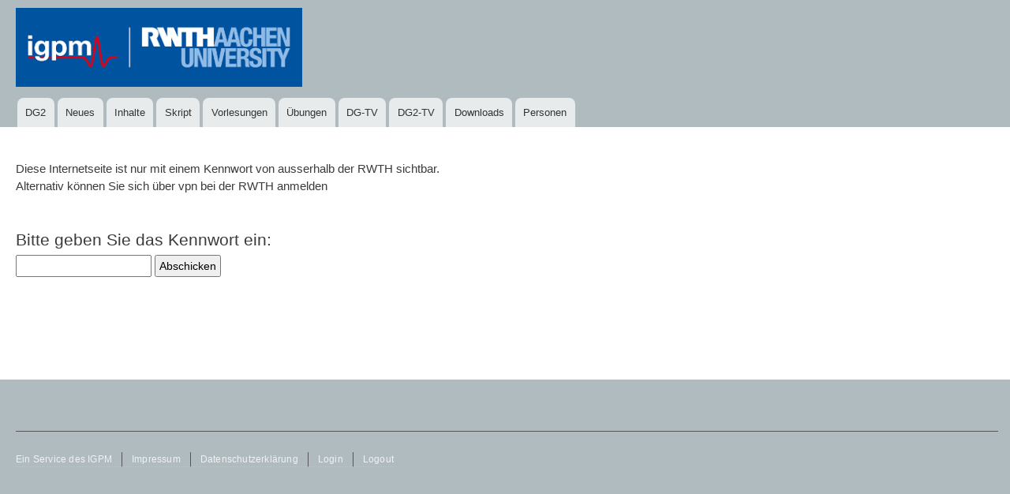

--- FILE ---
content_type: text/html; charset=UTF-8
request_url: https://elearning.igpm.rwth-aachen.de/dg/dg-tv/20gv?Lektion=7
body_size: 16786
content:

<!DOCTYPE html>
<html lang="en" dir="ltr">
  <head>
    <meta charset="utf-8" />
<meta name="Generator" content="Drupal 11 (https://www.drupal.org)" />
<meta name="MobileOptimized" content="width" />
<meta name="HandheldFriendly" content="true" />
<meta name="viewport" content="width=device-width, initial-scale=1.0" />
<link rel="icon" href="/sites/default/files/favicon-dgcad.ico" type="image/vnd.microsoft.icon" />
<link rel="canonical" href="https://elearning.igpm.rwth-aachen.de/dg/dg-tv/20gv" />
<link rel="shortlink" href="https://elearning.igpm.rwth-aachen.de/node/86" />

    <title>Grundkurs - Leinwandvideo | elearning.igpm.rwth-aachen.de</title>
    <link rel="stylesheet" media="all" href="/core/assets/vendor/normalize-css/normalize.css?t8toqw" />
<link rel="stylesheet" media="all" href="/core/modules/system/css/components/align.module.css?t8toqw" />
<link rel="stylesheet" media="all" href="/core/modules/system/css/components/container-inline.module.css?t8toqw" />
<link rel="stylesheet" media="all" href="/core/modules/system/css/components/clearfix.module.css?t8toqw" />
<link rel="stylesheet" media="all" href="/core/modules/system/css/components/hidden.module.css?t8toqw" />
<link rel="stylesheet" media="all" href="/core/modules/system/css/components/item-list.module.css?t8toqw" />
<link rel="stylesheet" media="all" href="/core/modules/system/css/components/js.module.css?t8toqw" />
<link rel="stylesheet" media="all" href="/core/modules/system/css/components/position-container.module.css?t8toqw" />
<link rel="stylesheet" media="all" href="/core/modules/system/css/components/reset-appearance.module.css?t8toqw" />
<link rel="stylesheet" media="all" href="/themes/contrib/bartik/css/base/elements.css?t8toqw" />
<link rel="stylesheet" media="all" href="/themes/contrib/bartik/css/layout.css?t8toqw" />
<link rel="stylesheet" media="all" href="/themes/contrib/bartik/css/classy/components/action-links.css?t8toqw" />
<link rel="stylesheet" media="all" href="/themes/contrib/bartik/css/classy/components/breadcrumb.css?t8toqw" />
<link rel="stylesheet" media="all" href="/themes/contrib/bartik/css/classy/components/button.css?t8toqw" />
<link rel="stylesheet" media="all" href="/themes/contrib/bartik/css/classy/components/collapse-processed.css?t8toqw" />
<link rel="stylesheet" media="all" href="/themes/contrib/bartik/css/classy/components/container-inline.css?t8toqw" />
<link rel="stylesheet" media="all" href="/themes/contrib/bartik/css/classy/components/details.css?t8toqw" />
<link rel="stylesheet" media="all" href="/themes/contrib/bartik/css/classy/components/exposed-filters.css?t8toqw" />
<link rel="stylesheet" media="all" href="/themes/contrib/bartik/css/classy/components/field.css?t8toqw" />
<link rel="stylesheet" media="all" href="/themes/contrib/bartik/css/classy/components/form.css?t8toqw" />
<link rel="stylesheet" media="all" href="/themes/contrib/bartik/css/classy/components/icons.css?t8toqw" />
<link rel="stylesheet" media="all" href="/themes/contrib/bartik/css/classy/components/inline-form.css?t8toqw" />
<link rel="stylesheet" media="all" href="/themes/contrib/bartik/css/classy/components/item-list.css?t8toqw" />
<link rel="stylesheet" media="all" href="/themes/contrib/bartik/css/classy/components/link.css?t8toqw" />
<link rel="stylesheet" media="all" href="/themes/contrib/bartik/css/classy/components/links.css?t8toqw" />
<link rel="stylesheet" media="all" href="/themes/contrib/bartik/css/classy/components/menu.css?t8toqw" />
<link rel="stylesheet" media="all" href="/themes/contrib/bartik/css/classy/components/more-link.css?t8toqw" />
<link rel="stylesheet" media="all" href="/themes/contrib/bartik/css/classy/components/pager.css?t8toqw" />
<link rel="stylesheet" media="all" href="/themes/contrib/bartik/css/classy/components/tabledrag.css?t8toqw" />
<link rel="stylesheet" media="all" href="/themes/contrib/bartik/css/classy/components/tableselect.css?t8toqw" />
<link rel="stylesheet" media="all" href="/themes/contrib/bartik/css/classy/components/tablesort.css?t8toqw" />
<link rel="stylesheet" media="all" href="/themes/contrib/bartik/css/classy/components/tabs.css?t8toqw" />
<link rel="stylesheet" media="all" href="/themes/contrib/bartik/css/classy/components/textarea.css?t8toqw" />
<link rel="stylesheet" media="all" href="/themes/contrib/bartik/css/classy/components/ui-dialog.css?t8toqw" />
<link rel="stylesheet" media="all" href="/themes/contrib/bartik/css/classy/components/messages.css?t8toqw" />
<link rel="stylesheet" media="all" href="/themes/contrib/bartik/css/classy/components/node.css?t8toqw" />
<link rel="stylesheet" media="all" href="/themes/contrib/bartik/css/components/block.css?t8toqw" />
<link rel="stylesheet" media="all" href="/themes/contrib/bartik/css/components/book.css?t8toqw" />
<link rel="stylesheet" media="all" href="/themes/contrib/bartik/css/components/breadcrumb.css?t8toqw" />
<link rel="stylesheet" media="all" href="/themes/contrib/bartik/css/components/captions.css?t8toqw" />
<link rel="stylesheet" media="all" href="/themes/contrib/bartik/css/components/comments.css?t8toqw" />
<link rel="stylesheet" media="all" href="/themes/contrib/bartik/css/components/container-inline.module.css?t8toqw" />
<link rel="stylesheet" media="all" href="/themes/contrib/bartik/css/components/contextual.css?t8toqw" />
<link rel="stylesheet" media="all" href="/themes/contrib/bartik/css/components/demo-block.css?t8toqw" />
<link rel="stylesheet" media="all" href="/themes/contrib/bartik/css/components/dropbutton.component.css?t8toqw" />
<link rel="stylesheet" media="all" href="/themes/contrib/bartik/css/components/featured-top.css?t8toqw" />
<link rel="stylesheet" media="all" href="/themes/contrib/bartik/css/components/feed-icon.css?t8toqw" />
<link rel="stylesheet" media="all" href="/themes/contrib/bartik/css/components/field.css?t8toqw" />
<link rel="stylesheet" media="all" href="/themes/contrib/bartik/css/components/form.css?t8toqw" />
<link rel="stylesheet" media="all" href="/themes/contrib/bartik/css/components/forum.css?t8toqw" />
<link rel="stylesheet" media="all" href="/themes/contrib/bartik/css/components/header.css?t8toqw" />
<link rel="stylesheet" media="all" href="/themes/contrib/bartik/css/components/help.css?t8toqw" />
<link rel="stylesheet" media="all" href="/themes/contrib/bartik/css/components/highlighted.css?t8toqw" />
<link rel="stylesheet" media="all" href="/themes/contrib/bartik/css/components/item-list.css?t8toqw" />
<link rel="stylesheet" media="all" href="/themes/contrib/bartik/css/components/list-group.css?t8toqw" />
<link rel="stylesheet" media="all" href="/themes/contrib/bartik/css/components/list.css?t8toqw" />
<link rel="stylesheet" media="all" href="/themes/contrib/bartik/css/components/main-content.css?t8toqw" />
<link rel="stylesheet" media="all" href="/themes/contrib/bartik/css/components/menu.css?t8toqw" />
<link rel="stylesheet" media="all" href="/themes/contrib/bartik/css/components/messages.css?t8toqw" />
<link rel="stylesheet" media="all" href="/themes/contrib/bartik/css/components/node.css?t8toqw" />
<link rel="stylesheet" media="all" href="/themes/contrib/bartik/css/components/node-preview.css?t8toqw" />
<link rel="stylesheet" media="all" href="/themes/contrib/bartik/css/components/page-title.css?t8toqw" />
<link rel="stylesheet" media="all" href="/themes/contrib/bartik/css/components/pager.css?t8toqw" />
<link rel="stylesheet" media="all" href="/themes/contrib/bartik/css/components/panel.css?t8toqw" />
<link rel="stylesheet" media="all" href="/themes/contrib/bartik/css/components/primary-menu.css?t8toqw" />
<link rel="stylesheet" media="all" href="/themes/contrib/bartik/css/components/search-form.css?t8toqw" />
<link rel="stylesheet" media="all" href="/themes/contrib/bartik/css/components/search-results.css?t8toqw" />
<link rel="stylesheet" media="all" href="/themes/contrib/bartik/css/components/secondary-menu.css?t8toqw" />
<link rel="stylesheet" media="all" href="/themes/contrib/bartik/css/components/shortcut.css?t8toqw" />
<link rel="stylesheet" media="all" href="/themes/contrib/bartik/css/components/skip-link.css?t8toqw" />
<link rel="stylesheet" media="all" href="/themes/contrib/bartik/css/components/sidebar.css?t8toqw" />
<link rel="stylesheet" media="all" href="/themes/contrib/bartik/css/components/site-branding.css?t8toqw" />
<link rel="stylesheet" media="all" href="/themes/contrib/bartik/css/components/site-footer.css?t8toqw" />
<link rel="stylesheet" media="all" href="/themes/contrib/bartik/css/components/table.css?t8toqw" />
<link rel="stylesheet" media="all" href="/themes/contrib/bartik/css/components/tablesort-indicator.css?t8toqw" />
<link rel="stylesheet" media="all" href="/themes/contrib/bartik/css/components/tabs.css?t8toqw" />
<link rel="stylesheet" media="all" href="/themes/contrib/bartik/css/components/text-formatted.css?t8toqw" />
<link rel="stylesheet" media="all" href="/themes/contrib/bartik/css/components/toolbar.css?t8toqw" />
<link rel="stylesheet" media="all" href="/themes/contrib/bartik/css/components/featured-bottom.css?t8toqw" />
<link rel="stylesheet" media="all" href="/themes/contrib/bartik/css/components/password-suggestions.css?t8toqw" />
<link rel="stylesheet" media="all" href="/themes/contrib/bartik/css/components/ui.widget.css?t8toqw" />
<link rel="stylesheet" media="all" href="/themes/contrib/bartik/css/components/vertical-tabs.component.css?t8toqw" />
<link rel="stylesheet" media="all" href="/themes/contrib/bartik/css/components/views.css?t8toqw" />
<link rel="stylesheet" media="all" href="/themes/contrib/bartik/css/components/buttons.css?t8toqw" />
<link rel="stylesheet" media="all" href="/themes/contrib/bartik/css/components/image-button.css?t8toqw" />
<link rel="stylesheet" media="all" href="/themes/contrib/bartik/css/components/ui-dialog.css?t8toqw" />
<link rel="stylesheet" media="all" href="/sites/default/files/color/bartik-6547ddd5/colors.css?t8toqw" />
<link rel="stylesheet" media="print" href="/themes/contrib/bartik/css/print.css?t8toqw" />

    
  </head>
  <body class="layout-no-sidebars path-node page-node-type-page">
        <a href="#main-content" class="visually-hidden focusable skip-link">
      Skip to main content
    </a>
    
      <div class="dialog-off-canvas-main-canvas" data-off-canvas-main-canvas>
    <div id="page-wrapper">
  <div id="page">
    <header id="header" class="header" role="banner">
      <div class="section layout-container clearfix">
        
          <div class="clearfix region region-header">
    <div id="block-bartik-branding" class="clearfix site-branding block block-system block-system-branding-block">
  
    
        <a href="/" rel="home" class="site-branding__logo">
      <img src="/sites/default/files/IGPM_logo-klein.png" alt="Home" />
    </a>
    </div>

  </div>

          <div class="region region-primary-menu">
    
<nav role="navigation" aria-labelledby="block-darstellendegeometrie-menu" id="block-darstellendegeometrie" class="block block-menu navigation menu--darstellende-geometrie">
            
  <h2 class="visually-hidden" id="block-darstellendegeometrie-menu">Darstellende Geometrie</h2>
  

        <div class="content">
            <div class="menu-toggle-target menu-toggle-target-show" id="show-block-darstellendegeometrie"></div>
      <div class="menu-toggle-target" id="hide-block-darstellendegeometrie"></div>
      <a class="menu-toggle" href="#show-block-darstellendegeometrie">Show &mdash; Darstellende Geometrie</a>
      <a class="menu-toggle menu-toggle--hide" href="#hide-block-darstellendegeometrie">Hide &mdash; Darstellende Geometrie</a>
      
              <ul class="clearfix menu">
                    <li class="menu-item">
        <a href="https://elearning.igpm.rwth-aachen.de/dg/dg1">DG2</a>
              </li>
                <li class="menu-item">
        <a href="https://elearning.igpm.rwth-aachen.de/dg/neues">Neues</a>
              </li>
                <li class="menu-item">
        <a href="/dg/dg-termine" data-drupal-link-system-path="node/93">Inhalte</a>
              </li>
                <li class="menu-item">
        <a href="https://elearning.igpm.rwth-aachen.de/dg/skript">Skript</a>
              </li>
                <li class="menu-item">
        <a href="https://elearning.igpm.rwth-aachen.de/dg/dg-vorlesung">Vorlesungen</a>
              </li>
                <li class="menu-item">
        <a href="https://elearning.igpm.rwth-aachen.de/dg/dg-uebung">Übungen</a>
              </li>
                <li class="menu-item">
        <a href="https://elearning.igpm.rwth-aachen.de/dg/dg-tv/20gv?Lektion=1">DG-TV</a>
              </li>
                <li class="menu-item">
        <a href="https://elearning.igpm.rwth-aachen.de/dg/dg2-tv/20fv?Lektion=1" title="DG2-TV">DG2-TV</a>
              </li>
                <li class="menu-item">
        <a href="https://elearning.igpm.rwth-aachen.de/dg/dg-downloads">Downloads</a>
              </li>
                <li class="menu-item">
        <a href="https://elearning.igpm.rwth-aachen.de/dg/personen">Personen</a>
              </li>
        </ul>
  


    </div>
  </nav>

  </div>

      </div>
    </header>
          <div class="highlighted">
        <aside class="layout-container section clearfix" role="complementary">
            <div class="region region-highlighted">
    <div data-drupal-messages-fallback class="hidden"></div>

  </div>

        </aside>
      </div>
            <div id="main-wrapper" class="layout-main-wrapper layout-container clearfix">
      <div id="main" class="layout-main clearfix">
        
        <main id="content" class="column main-content" role="main">
          <section class="section">
            <a id="main-content" tabindex="-1"></a>
              <div class="region region-content">
    <div id="block-bartik-content" class="block block-system block-system-main-block">
  
    
      <div class="content">
      
<article data-history-node-id="86" class="node node--type-page node--view-mode-full clearfix">
  <header>
    
          
      </header>
  <div class="node__content clearfix">
    
            <div class="clearfix text-formatted field field--name-body field--type-text-with-summary field--label-hidden field__item"><h2 style="color:red"></h2>Diese Internetseite ist nur mit einem Kennwort von ausserhalb der RWTH sichtbar.<br/>Alternativ können Sie sich über vpn bei der RWTH anmelden<br/><form action="https://elearning.igpm.rwth-aachen.de/dg/dg-tv/20gv" method="post"><br/>
            <input name="Lektion" type="hidden" value=7 />
            <h2>Bitte geben Sie das Kennwort ein:</h2><input name="Kennwort" type="text" />
            <input value="Abschicken" type="submit" /></form></div>
      
  </div>
</article>

    </div>
  </div>

  </div>

          </section>
        </main>
                      </div>
    </div>
        <footer class="site-footer">
      <div class="layout-container">
                          <div class="site-footer__bottom">
              <div class="region region-footer-fifth">
    
<nav role="navigation" aria-labelledby="block-footer-2-menu" id="block-footer-2" class="block block-menu navigation menu--footer">
            
  <h2 class="visually-hidden" id="block-footer-2-menu">Footer</h2>
  

        <div class="content">
            <div class="menu-toggle-target menu-toggle-target-show" id="show-block-footer-2"></div>
      <div class="menu-toggle-target" id="hide-block-footer-2"></div>
      <a class="menu-toggle" href="#show-block-footer-2">Show &mdash; Footer</a>
      <a class="menu-toggle menu-toggle--hide" href="#hide-block-footer-2">Hide &mdash; Footer</a>
      
              <ul class="clearfix menu">
                    <li class="menu-item">
        <a href="https://www.igpm.rwth-aachen.de">Ein Service des IGPM</a>
              </li>
                <li class="menu-item">
        <a href="https://elearning.igpm.rwth-aachen.de/Impressum" title="Impressum">Impressum</a>
              </li>
                <li class="menu-item">
        <a href="https://elearning.igpm.rwth-aachen.de/datenschutz" title="Datenschutz Hinweise">Datenschutzerklärung</a>
              </li>
                <li class="menu-item">
        <a href="https://elearning.igpm.rwth-aachen.de/user/login">Login</a>
              </li>
                <li class="menu-item">
        <a href="https://elearning.igpm.rwth-aachen.de/user/logout">Logout</a>
              </li>
        </ul>
  


    </div>
  </nav>

  </div>

          </div>
              </div>
    </footer>
  </div>
</div>

  </div>

    
    <script src="/modules/collapsible/collapsible/collapsible.js?v=1"></script>
<script src="/modules/cycle2/cycle2/jquery.cycle2.min.js?v=2.1.6"></script>

  </body>
</html>


--- FILE ---
content_type: text/css
request_url: https://elearning.igpm.rwth-aachen.de/themes/contrib/bartik/css/layout.css?t8toqw
body_size: 386
content:
/**
 * @file
 * Bartik layout styling.
 */

/**
 * Container
 */
.layout-container {
  box-sizing: border-box;
  max-width: 1800px;
  margin-right: auto;
  margin-left: 5px;}

@media all and (min-width: 851px) {
  .layout-container {
    max-width: 1800px;
  }
}

/**
 * Main
 */
.layout-main-wrapper {
  min-height: 300px;
}
.layout-main {
  margin-top: 20px;
  margin-bottom: 40px;
}


--- FILE ---
content_type: text/css
request_url: https://elearning.igpm.rwth-aachen.de/sites/default/files/color/bartik-6547ddd5/colors.css?t8toqw
body_size: 1422
content:
/* ---------- Color Module Styles ----------- */

body {
  color: #3b3b3b;
  background: #b0bbc0;
}
#page,
#main-wrapper,
.region-primary-menu .menu-item a.is-active,
.region-primary-menu .menu-item--active-trail a {
  background: #ffffff;
}
.tabs ul.primary li a.is-active {
  background-color: #ffffff;
}
.tabs ul.primary li.is-active a {
  border-bottom-color: #ffffff;
  background-color: #ffffff;
}
#header {
  background-color: #b0bbc0;
  background-image: -webkit-linear-gradient(top, #b0bbc0 0%, #b0bbc0 100%);
  background-image: linear-gradient(to bottom, #b0bbc0 0%, #b0bbc0 100%);
}
a,
.link {
  color: #00539f;
}
a:hover,
a:focus,
.link:hover,
.link:focus {
  color: #b0bbc0;
}
a:active,
.link:active {
  color: #208ff4;
}
.sidebar .block {
  border-color: #f9f9f9;
  background-color: #f6f6f2;
}
.site-footer {
  background: #b0bbc0;
}
.region-header,
.region-header a,
.region-header li a.is-active,
.region-header .site-branding__text,
.region-header .site-branding,
.region-header .site-branding__text a,
.region-header .site-branding a,
.region-secondary-menu .menu-item a,
.region-secondary-menu .menu-item a.is-active {
  color: #fffeff;
}

/* ---------- Color Form ----------- */

[dir="rtl"] .color-form .color-palette {
  margin-right: 20px;
  margin-left: 0;
}
[dir="rtl"] .color-form .form-item label {
  float: right;
}
[dir="rtl"] .color-form .color-palette .lock {
  right: -20px;
  left: 0;
}
